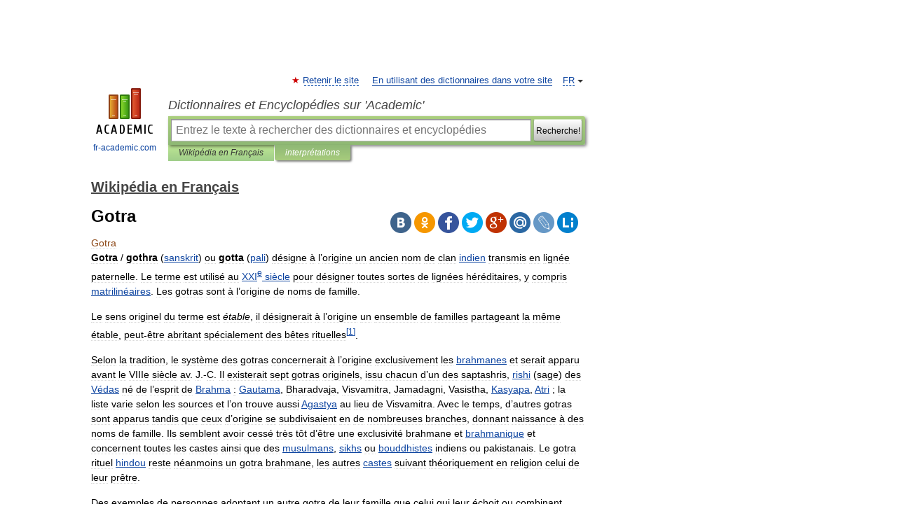

--- FILE ---
content_type: text/html; charset=UTF-8
request_url: https://fr-academic.com/dic.nsf/frwiki/717572
body_size: 11964
content:
<!DOCTYPE html>
<html lang="fr">
<head>


	<meta http-equiv="Content-Type" content="text/html; charset=utf-8" />
	<title>Gotra</title>
	<meta name="Description" content="/ gothra (sanskrit) ou gotta (pali) désigne à l’origine un ancien nom de clan indien transmis en lignée paternelle. Le terme est utilisé au XXIe&amp;#160;siècle pour désigner toutes sortes de lignées héréditaires, y compris matrilinéaires. Les gotras" />
	<!-- type: desktop C: ru  -->
	<meta name="Keywords" content="Gotra" />

 
	<!--[if IE]>
	<meta http-equiv="cleartype" content="on" />
	<meta http-equiv="msthemecompatible" content="no"/>
	<![endif]-->

	<meta name="viewport" content="width=device-width, initial-scale=1, minimum-scale=1">

	
	<meta name="rating" content="mature" />
    <meta http-equiv='x-dns-prefetch-control' content='on'>
    <link rel="dns-prefetch" href="https://ajax.googleapis.com">
    <link rel="dns-prefetch" href="https://www.googletagservices.com">
    <link rel="dns-prefetch" href="https://www.google-analytics.com">
    <link rel="dns-prefetch" href="https://pagead2.googlesyndication.com">
    <link rel="dns-prefetch" href="https://ajax.googleapis.com">
    <link rel="dns-prefetch" href="https://an.yandex.ru">
    <link rel="dns-prefetch" href="https://mc.yandex.ru">

    <link rel="preload" href="/images/Logo_en.png"   as="image" >
    <link rel="preload" href="/images/Logo_h_en.png" as="image" >

	<meta property="og:title" content="Gotra" />
	<meta property="og:type" content="article" />
	<meta property="og:url" content="https://fr-academic.com/dic.nsf/frwiki/717572" />
	<meta property="og:image" content="https://fr-academic.com/images/Logo_social_fr.png?3" />
	<meta property="og:description" content="/ gothra (sanskrit) ou gotta (pali) désigne à l’origine un ancien nom de clan indien transmis en lignée paternelle. Le terme est utilisé au XXIe&amp;#160;siècle pour désigner toutes sortes de lignées héréditaires, y compris matrilinéaires. Les gotras" />
	<meta property="og:site_name" content="Dictionnaires et Encyclopédies sur 'Academic'" />
	<link rel="search" type="application/opensearchdescription+xml" title="Dictionnaires et Encyclopédies sur 'Academic'" href="//fr-academic.com/dicsearch.xml" />
	<meta name="ROBOTS" content="ALL" />
	<link rel="next" href="https://fr-academic.com/dic.nsf/frwiki/717573" />
	<link rel="prev" href="https://fr-academic.com/dic.nsf/frwiki/717571" />
	<link rel="TOC" href="https://fr-academic.com/contents.nsf/frwiki/" />
	<link rel="index" href="https://fr-academic.com/contents.nsf/frwiki/" />
	<link rel="contents" href="https://fr-academic.com/contents.nsf/frwiki/" />
	<link rel="canonical" href="https://fr-academic.com/dic.nsf/frwiki/717572" />

<!-- +++++ ab_flag=1 fa_flag=2 +++++ -->

<!-- script async="async" src="https://www.googletagservices.com/tag/js/gpt.js"></script  -->
<script async="async" src="https://securepubads.g.doubleclick.net/tag/js/gpt.js"></script>

<script async type="text/javascript" src="//s.luxcdn.com/t/229742/360_light.js"></script>





<style type="text/css">
div.hidden,#sharemenu,div.autosuggest,#contextmenu,#ad_top,#ad_bottom,#ad_right,#ad_top2,#restrictions,#footer ul + div,#TerminsNavigationBar,#top-menu,#lang,#search-tabs,#search-box .translate-lang,#translate-arrow,#dic-query,#logo img.h,#t-direction-head,#langbar,.smm{display:none}p,ul{list-style-type:none;margin:0 0 15px}ul li{margin-bottom:6px}.content ul{list-style-type:disc}*{padding:0;margin:0}html,body{height:100%}body{padding:0;margin:0;color:#000;font:14px Helvetica,Arial,Tahoma,sans-serif;background:#fff;line-height:1.5em}a{color:#0d44a0;text-decoration:none}h1{font-size:24px;margin:0 0 18px}h2{font-size:20px;margin:0 0 14px}h3{font-size:16px;margin:0 0 10px}h1 a,h2 a{color:#454545!important}#page{margin:0 auto}#page{min-height:100%;position:relative;padding-top:105px}#page{width:720px;padding-right:330px}* html #page{height:100%}#header{position:relative;height:122px}#logo{float:left;margin-top:21px;width:125px}#logo a.img{width:90px;margin:0 0 0 16px}#logo a.img.logo-en{margin-left:13px}#logo a{display:block;font-size:12px;text-align:center;word-break:break-all}#site-title{padding-top:35px;margin:0 0 5px 135px}#site-title a{color:#000;font-size:18px;font-style:italic;display:block;font-weight:400}#search-box{margin-left:135px;border-top-right-radius:3px;border-bottom-right-radius:3px;padding:4px;position:relative;background:#abcf7e;min-height:33px}#search-box.dic{background:#896744}#search-box table{border-spacing:0;border-collapse:collapse;width:100%}#search-box table td{padding:0;vertical-align:middle}#search-box table td:first-child{padding-right:3px}#search-box table td:last-child{width:1px}#search-query,#dic-query,.translate-lang{padding:6px;font-size:16px;height:18px;border:1px solid #949494;width:100%;box-sizing:border-box;height:32px;float:none;margin:0;background:white;float:left;border-radius:0!important}#search-button{width:70px;height:32px;text-align:center;border:1px solid #7a8e69;border-radius:3px;background:#e0e0e0}#search-tabs{display:block;margin:0 15px 0 135px;padding:0;list-style-type:none}#search-tabs li{float:left;min-width:70px;max-width:140px;padding:0 15px;height:23px;line-height:23px;background:#bde693;text-align:center;margin-right:1px}#search-box.dic + #search-tabs li{background:#C9A784}#search-tabs li:last-child{border-bottom-right-radius:3px}#search-tabs li a{color:#353535;font-style:italic;font-size:12px;display:block;white-space:nowrap;text-overflow:ellipsis;overflow:hidden}#search-tabs li.active{height:22px;line-height:23px;position:relative;background:#abcf7e;border-bottom-left-radius:3px;border-bottom-right-radius:3px}#search-box.dic + #search-tabs li.active{background:#896744}#search-tabs li.active a{color:white}#content{clear:both;margin:30px 0;padding-left:15px}#content a{text-decoration:underline}#content .breadcrumb{margin-bottom:20px}#search_sublinks,#search_links{margin-bottom:8px;margin-left:-8px}#search_sublinks a,#search_links a{padding:3px 8px 1px;border-radius:2px}#search_sublinks a.active,#search_links a.active{color:#000 !important;background:#bde693;text-decoration:none!important}.term{color:saddlebrown}@media(max-width:767px){.hideForMobile{display:none}#header{height:auto}#page{padding:5px;width:auto}#logo{float:none;width:144px;text-align:left;margin:0;padding-top:5px}#logo a{height:44px;overflow:hidden;text-align:left}#logo img.h{display:initial;width:144px;height:44px}#logo img.v{display:none}#site-title{padding:0;margin:10px 0 5px}#search-box,#search-tabs{clear:both;margin:0;width:auto;padding:4px}#search-box.translate #search-query{width:100%;margin-bottom:4px}#search-box.translate #td-search{overflow:visible;display:table-cell}ul#search-tabs{white-space:nowrap;margin-top:5px;overflow-x:auto;overflow-y:hidden}ul#search-tabs li,ul#search-tabs li.active{background:none!important;box-shadow:none;min-width:0;padding:0 5px;float:none;display:inline-block}ul#search-tabs li a{border-bottom:1px dashed green;font-style:normal;color:green;font-size:16px}ul#search-tabs li.active a{color:black;border-bottom-color:white;font-weight:700}ul#search-tabs li a:hover,ul#search-tabs li.active a:hover{color:black}#content{margin:15px 0}.h250{height:280px;max-height:280px;overflow:hidden;margin:25px 0 25px 0}
}</style>

	<link rel="shortcut icon" href="https://fr-academic.com/favicon.ico" type="image/x-icon" sizes="16x16" />
	<link rel="shortcut icon" href="https://fr-academic.com/images/icon.ico" type="image/x-icon" sizes="32x32" />
    <link rel="shortcut icon" href="https://fr-academic.com/images/icon.ico" type="image/x-icon" sizes="48x48" />
    
    <link rel="icon" type="image/png" sizes="16x16" href="/images/Logo_16x16_transparent.png" />
    <link rel="icon" type="image/png" sizes="32x32" href="/images/Logo_32x32_transparent.png" />
    <link rel="icon" type="image/png" sizes="48x48" href="/images/Logo_48x48_transparent.png" />
    <link rel="icon" type="image/png" sizes="64x64" href="/images/Logo_64x64_transparent.png" />
    <link rel="icon" type="image/png" sizes="128x128" href="/images/Logo_128x128_transparent.png" />

    <link rel="apple-touch-icon" sizes="57x57"   href="/images/apple-touch-icon-57x57.png" />
    <link rel="apple-touch-icon" sizes="60x60"   href="/images/apple-touch-icon-60x60.png" />
    <link rel="apple-touch-icon" sizes="72x72"   href="/images/apple-touch-icon-72x72.png" />
    <link rel="apple-touch-icon" sizes="76x76"   href="/images/apple-touch-icon-76x76.png" />
    <link rel="apple-touch-icon" sizes="114x114" href="/images/apple-touch-icon-114x114.png" />
    <link rel="apple-touch-icon" sizes="120x120" href="/images/apple-touch-icon-120x120.png" />
  
    <!-- link rel="mask-icon" href="/images/safari-pinned-tab.svg" color="#5bbad5" -->
    <meta name="msapplication-TileColor" content="#00aba9" />
    <meta name="msapplication-config" content="/images/browserconfig.xml" />
    <meta name="theme-color" content="#ffffff" />

    <meta name="apple-mobile-web-app-capable" content="yes" />
    <meta name="apple-mobile-web-app-status-bar-style" content="black /">


<script type="text/javascript">
  (function(i,s,o,g,r,a,m){i['GoogleAnalyticsObject']=r;i[r]=i[r]||function(){
  (i[r].q=i[r].q||[]).push(arguments)},i[r].l=1*new Date();a=s.createElement(o),
  m=s.getElementsByTagName(o)[0];a.async=1;a.src=g;m.parentNode.insertBefore(a,m)
  })(window,document,'script','//www.google-analytics.com/analytics.js','ga');

  ga('create', 'UA-2754246-1', 'auto');
  ga('require', 'displayfeatures');

  ga('set', 'dimension1', 'Общая информация');
  ga('set', 'dimension2', 'article');
  ga('set', 'dimension3', '0');

  ga('send', 'pageview');

</script>


<script type="text/javascript">
	if(typeof(console) == 'undefined' ) console = {};
	if(typeof(console.log) == 'undefined' ) console.log = function(){};
	if(typeof(console.warn) == 'undefined' ) console.warn = function(){};
	if(typeof(console.error) == 'undefined' ) console.error = function(){};
	if(typeof(console.time) == 'undefined' ) console.time = function(){};
	if(typeof(console.timeEnd) == 'undefined' ) console.timeEnd = function(){};
	Academic = {};
	Academic.sUserLanguage = 'fr';
	Academic.sDomainURL = 'https://fr-academic.com/dic.nsf/frwiki/';
	Academic.sMainDomainURL = '//dic.academic.ru/';
	Academic.sTranslateDomainURL = '//translate.fr-academic.com/';
	Academic.deviceType = 'desktop';
		Academic.sDictionaryId = 'frwiki';
		Academic.Lang = {};
	Academic.Lang.sTermNotFound = 'Le terme n\'a pas été trouvé'; 
</script>


<!--  Вариокуб -->
<script type="text/javascript">
    (function(e, x, pe, r, i, me, nt){
    e[i]=e[i]||function(){(e[i].a=e[i].a||[]).push(arguments)},
    me=x.createElement(pe),me.async=1,me.src=r,nt=x.getElementsByTagName(pe)[0],me.addEventListener("error",function(){function cb(t){t=t[t.length-1],"function"==typeof t&&t({flags:{}})};Array.isArray(e[i].a)&&e[i].a.forEach(cb);e[i]=function(){cb(arguments)}}),nt.parentNode.insertBefore(me,nt)})
    (window, document, "script", "https://abt.s3.yandex.net/expjs/latest/exp.js", "ymab");

    ymab("metrika.70309897", "init"/*, {clientFeatures}, {callback}*/);
    ymab("metrika.70309897", "setConfig", {enableSetYmUid: true});
</script>





</head>
<body>

<div id="ad_top">
<!-- top bnr -->
<div class="banner" style="max-height: 90px; overflow: hidden; display: inline-block;">


<div class="FAC_ATF_970"></div>

</div> <!-- top banner  -->




</div>
	<div id="page"  >








			<div id="header">
				<div id="logo">
					<a href="//fr-academic.com">
						<img src="//fr-academic.com/images/Logo_en.png" class="v" alt="fr-academic.com" width="88" height="68" />
						<img src="//fr-academic.com/images/Logo_h_en.png" class="h" alt="fr-academic.com" width="144" height="44" />
						<br />
						fr-academic.com					</a>
				</div>
					<ul id="top-menu">
						<li id="lang">
							<a href="#" class="link">FR</a>

							<ul id="lang-menu">

							<li><a href="//dic.academic.ru">RU</a></li>
<li><a href="//en-academic.com">EN</a></li>
<li><a href="//de-academic.com">DE</a></li>
<li><a href="//es-academic.com">ES</a></li>
							</ul>
						</li>
						<!--li><a class="android" href="//dic.academic.ru/android.php">Android версия</a></li-->
						<!--li><a class="apple" href="//dic.academic.ru/apple.php">iPhone/iPad версия</a></li-->
						<li><a class="add-fav link" href="#" onClick="add_favorite(this);">Retenir le site</a></li>
						<li><a href="//partners.academic.ru/partner_proposal.php" target="_blank">En utilisant des dictionnaires dans votre site</a></li>
						<!--li><a href="#">Forum</a></li-->
					</ul>
					<h2 id="site-title">
						<a href="//fr-academic.com">Dictionnaires et Encyclopédies sur 'Academic'</a>
					</h2>

					<div id="search-box">
						<form action="/searchall.php" method="get" name="formSearch">

<table><tr><td id="td-search">

							<input type="text" name="SWord" id="search-query" required
							value=""
							title="Entrez le texte à rechercher des dictionnaires et encyclopédies" placeholder="Entrez le texte à rechercher des dictionnaires et encyclopédies"
							autocomplete="off">


<div class="translate-lang">
	<select name="from" id="translateFrom">
				<option value="xx">Все языки</option><option value="ru">Русский</option><option value="en">Английский</option><option value="fr" selected>Французский</option><option value="de">Немецкий</option><option value="es">Испанский</option><option disabled>────────</option><option value="gw">Alsacien</option><option value="ar">Arabe</option><option value="an">Aragonais</option><option value="hy">Arménien</option><option value="rp">Aroumain</option><option value="at">Asturien</option><option value="ay">Aymara</option><option value="az">Azéri</option><option value="ba">Bachkir</option><option value="bb">Bagobo</option><option value="eu">Basque</option><option value="be">Biélorusse</option><option value="bu">Bouriate</option><option value="bg">Bulgare</option><option value="ca">Catalan</option><option value="cn">Cheyenne</option><option value="zh">Chinois</option><option value="ke">Circassienne</option><option value="ko">Coréen</option><option value="ht">Créole haïtien</option><option value="cr">Cri</option><option value="ct">Criméen</option><option value="hr">Croate</option><option value="da">Danois</option><option value="dl">Dolgan</option><option value="gd">Écossais</option><option value="mv">Erzya</option><option value="eo">Espéranto</option><option value="et">Estonien</option><option value="fo">Féringien</option><option value="fi">Finnois</option><option value="cy">Gallois</option><option value="ka">Géorgien</option><option value="el">Grec moderne</option><option value="gn">Guarani</option><option value="he">Hébreu</option><option value="hi">Hindî</option><option value="hu">Hongrois</option><option value="hs">Hornjoserbska</option><option value="ck">Idioma cheroqui</option><option value="id">Indonésien</option><option value="in">Ingouche</option><option value="ik">Inupiaq</option><option value="ga">Irlandais</option><option value="is">Islandais</option><option value="it">Italien</option><option value="ja">Japonais</option><option value="ld">Judéo-espagnol</option><option value="kb">Kabyle</option><option value="kc">Karachay</option><option value="kk">Kazakh</option><option value="km">Khmer</option><option value="ky">Kirghiz</option><option value="go">Klingon</option><option value="kv">Komi</option><option value="mm">Komi</option><option value="kp">koumyk</option><option value="ku">Kurde</option><option value="ev">Langue evenki</option><option value="al">Langues altaïque</option><option value="la">Latin</option><option value="lv">Letton</option><option value="ln">Lingala</option><option value="lt">Lituanien</option><option value="jb">Lojban</option><option value="lb">Luxembourgeois</option><option value="mk">Macédonien</option><option value="ms">Malais</option><option value="ma">Mandchou</option><option value="mi">Māori</option><option value="mj">Mari</option><option value="mu">Maya</option><option value="mf">Moksha</option><option value="mn">Mongol</option><option value="mc">Mycénienne</option><option value="nu">Nahuatl</option><option value="nl">Néerlandais</option><option value="og">Nogaï</option><option value="no">Norvégien</option><option value="oa">Orok</option><option value="os">Ossète</option><option value="ud">Oudmourte</option><option value="ug">Ouïghour</option><option value="ur">Ourdou</option><option value="uz">Ouzbek</option><option value="pi">Pâli</option><option value="pa">Panjâbî</option><option value="pm">Papiamento</option><option value="fa">Persan</option><option value="pl">Polonais</option><option value="pt">Portugais</option><option value="qu">Quechua</option><option value="qy">Quenya</option><option value="ro">Roumain</option><option value="se">Same du Nord</option><option value="sa">Sanskrit</option><option value="sr">Serbe</option><option value="cj">Shor</option><option value="sz">Silésien</option><option value="sk">Slovaque</option><option value="sl">Slovène</option><option value="sv">Suédois</option><option value="sx">Sumérienne</option><option value="sw">Swahili</option><option value="tg">Tadjik</option><option value="tl">Tagalog</option><option value="tt">Tatar</option><option value="cs">Tchèque</option><option value="ce">Tchétchène</option><option value="cv">Tchouvache</option><option value="th">Thaï</option><option value="bo">Tibétain</option><option value="tf">Tofalar</option><option value="tr">Turc</option><option value="ot">Turc ottoman</option><option value="tk">Turkmène</option><option value="tv">Tuvan</option><option value="tw">Twi</option><option value="uk">Ukrainien</option><option value="uu">Urum</option><option value="vp">Vepse</option><option value="vi">Vietnamien</option><option value="cu">Vieux slave</option><option value="pr">Vieux slave oriental</option><option value="wr">Waray</option><option value="sh">Yakut</option><option value="yi">Yiddish</option><option value="yo">Yoruba</option><option value="ya">Yupik</option>	</select>
</div>
<div id="translate-arrow"><a>&nbsp;</a></div>
<div class="translate-lang">
	<select name="to" id="translateOf">
				<option value="xx" selected>Все языки</option><option value="ru">Русский</option><option value="en">Английский</option><option value="fr">Французский</option><option value="de">Немецкий</option><option value="es">Испанский</option><option disabled>────────</option><option value="gw">Alsacien</option><option value="ar">Arabe</option><option value="eu">Basque</option><option value="be">Biélorusse</option><option value="bg">Bulgare</option><option value="da">Danois</option><option value="el">Grec moderne</option><option value="ja">Japonais</option><option value="kk">Kazakh</option><option value="kp">koumyk</option><option value="ln">Lingala</option><option value="nl">Néerlandais</option><option value="uz">Ouzbek</option><option value="pl">Polonais</option><option value="pt">Portugais</option><option value="qu">Quechua</option><option value="ro">Roumain</option><option value="cs">Tchèque</option><option value="tr">Turc</option>	</select>
</div>
<input type="hidden" name="did" id="did-field" value="frwiki" />
<input type="hidden" id="search-type" name="stype" value="" />

</td><td>

							<button id="search-button"><small>Recherche!</small></button>

</td></tr></table>

						</form>

						<input type="text" name="dic_query" id="dic-query"
						title="Contenu interactif" placeholder="Contenu interactif"
						autocomplete="off" >


					</div>
				  <ul id="search-tabs">
    <li data-search-type="-1" id="thisdic" ><a href="#" onclick="return false;">Wikipédia en Français</a></li>
    <li data-search-type="0" id="interpretations" class="active"><a href="#" onclick="return false;">interprétations</a></li>
  </ul>
				</div>

	
<div id="ad_top2"></div>	
			<div id="content">

  
  				<div itemscope itemtype="http://data-vocabulary.org/Breadcrumb" style="clear: both;">
  				<h2 class="breadcrumb"><a href="/contents.nsf/frwiki/" itemprop="url"><span itemprop="title">Wikipédia en Français</span></a>
  				</h2>
  				</div>
  				<div class="content" id="selectable-content">
  					<div class="title" id="TerminTitle"> <!-- ID нужен для того, чтобы спозиционировать Pluso -->
  						<h1>Gotra</h1>
  
  </div><div id="search_links">  					</div>
  
  <ul class="smm">
  <li class="vk"><a onClick="share('vk'); return false;" href="#"></a></li>
  <li class="ok"><a onClick="share('ok'); return false;" href="#"></a></li>
  <li class="fb"><a onClick="share('fb'); return false;" href="#"></a></li>
  <li class="tw"><a onClick="share('tw'); return false;" href="#"></a></li>
  <li class="gplus"><a onClick="share('g+'); return false;" href="#"></a></li>
  <li class="mailru"><a onClick="share('mail.ru'); return false;" href="#"></a></li>
  <li class="lj"><a onClick="share('lj'); return false;" href="#"></a></li>
  <li class="li"><a onClick="share('li'); return false;" href="#"></a></li>
</ul>
<div id="article"><dl>
<div itemscope itemtype="http://webmaster.yandex.ru/vocabularies/enc-article.xml">

               <dt itemprop="title" class="term" lang="fr">Gotra</dt>

               <dd itemprop="content" class="descript" lang="fr">
			
			
						
						
			
			
								
								
				
				
																
								
				<div lang="fr" dir="ltr" class="mw-content-ltr"><p><b>Gotra</b> / <b>gothra</b> (<a href="1510266">sanskrit</a>) ou <b>gotta</b> (<a href="1285455">pali</a>) désigne à l’origine un ancien nom de clan <a href="816657">indien</a> transmis en lignée paternelle. Le terme est utilisé au <a href="1742339"><span class="romain">XXI</span><sup>e</sup>&#160;siècle</a> pour désigner toutes sortes de lignées héréditaires, y compris <a href="1136627">matrilinéaires</a>. Les gotras sont à l’origine de noms de famille.</p>
<p>Le sens originel du terme est <i>étable</i>, il désignerait à l’origine un ensemble de familles partageant la même étable, peut-être abritant spécialement des bêtes rituelles<sup id="cite_ref-0" class="reference"><a href="#cite_note-0"><span class="cite_crochet">[</span>1<span class="cite_crochet">]</span></a></sup>.</p>
<p>Selon la tradition, le système des gotras concernerait à l’origine exclusivement les <a href="236448">brahmanes</a> et serait apparu avant le VIIIe siècle av. J.-C. Il existerait sept gotras originels, issu chacun d’un des saptashris, <a href="1437511">rishi</a> (sage) des <a href="1698427">Védas</a> né de l’esprit de <a href="236428">Brahma</a>&#160;: <a href="691480">Gautama</a>, Bharadvaja, Visvamitra, Jamadagni, Vasistha, <a href="909614">Kasyapa</a>, <a href="1831058">Atri</a>&#160;; la liste varie selon les sources et l’on trouve aussi <a href="59778">Agastya</a> au lieu de Visvamitra. Avec le temps, d’autres gotras sont apparus tandis que ceux d’origine se subdivisaient en de nombreuses branches, donnant naissance à des noms de famille. Ils semblent avoir cessé très tôt d’être une exclusivité brahmane et <a href="236454">brahmanique</a> et concernent toutes les castes ainsi que des <a href="1202994">musulmans</a>, <a href="1540470">sikhs</a> ou <a href="231568">bouddhistes</a> indiens ou pakistanais. Le gotra rituel <a href="779137">hindou</a> reste néanmoins un gotra brahmane, les autres <a href="296444">castes</a> suivant théoriquement en religion celui de leur prêtre.</p>
<p>Des exemples de personnes adoptant un autre gotra de leur famille que celui qui leur échoit ou combinant deux gotras sont connus&#160;: dans le <a href="1408334">Ramayana</a>, on voit <a href="1408183">Rāma</a> prendre le gotra de son arrière-grand-père (Raghu) plutôt que le sien propre (Surya) du fait du prestige du premier.</p>
<p>En principe, deux personnes portant le même gotra ne peuvent pas se marier, bien qu’il existe dans certaines communautés des exceptions ou des moyens de contourner l’interdit. La femme adopte le gotra de son mari.</p>
<p>Dans le <a href="231506">bouddhisme</a> <a href="1101873">mahayana</a>, <i>gotra</i> peut prendre le sens de <i>famille ou nature spirituelle</i><sup id="cite_ref-1" class="reference"><a href="#cite_note-1"><span class="cite_crochet">[</span>2<span class="cite_crochet">]</span></a></sup>.</p>
<h2> <span class="mw-headline" id="R.C3.A9f.C3.A9rences">Références</span></h2>
<div style="font-size: 85%">
<ol class="references">
<li id="cite_note-0"><span class="noprint renvois_vers_le_texte"><a href="#cite_ref-0">↑</a></span> <a rel="nofollow" class="external text" href="http://jyotishavedika.blogspot.com/2005/11/gotra-and-astrology-of-genetics.html.">Signification de gotra</a></li>
<li id="cite_note-1"><span class="noprint renvois_vers_le_texte"><a href="#cite_ref-1">↑</a></span> D. Seyfort Ruegg The Meanings of the Term "Gotra" and the Textual History of the "Ratnagotravibhaga" Bulletin of the School of Oriental and African Studies, University of London, Vol. 39, No. 2 (1976), pp. 341-363</li>
</ol>
</div>
<ul id="bandeau-portail" class="bandeau-portail">
<li><span class="bandeau-portail-element"><span class="bandeau-portail-icone"><a href="/pictures/frwiki/73/Icone_monde_indien_pix001.png"><img  style="max-width : 98%; height: auto; width: auto;" src="/pictures/frwiki/50/22px-Icone_monde_indien_pix001.png" alt="Portail du monde indien" border="0" width="22" height="24" /></a></span> <span class="bandeau-portail-texte"><a href="1180707">Portail du monde indien</a></span></span></li>
<li><span class="bandeau-portail-element"><span class="bandeau-portail-icone"><a href="/pictures/frwiki/65/Aum.svg"><img  style="max-width : 98%; height: auto; width: auto;" src="/pictures/frwiki/50/29px-Aum.svg.png" alt="Portail de l’hindouisme" border="0" width="29" height="24" /></a></span> <span class="bandeau-portail-texte"><a href="779141">Portail de l’hindouisme</a></span></span></li>
<li><span class="bandeau-portail-element"><span class="bandeau-portail-icone"><a href="/pictures/frwiki/83/Symbole_g%C3%A9n%C3%A9alogie.png"><img  style="max-width : 98%; height: auto; width: auto;" src="/pictures/frwiki/50/28px-Symbole_g%C3%A9n%C3%A9alogie.png" alt="Portail de la généalogie" border="0" width="28" height="24" /></a></span> <span class="bandeau-portail-texte"><a href="694039">Portail de la généalogie</a></span></span></li>
</ul>



</div>				
								
												
				<div id='catlinks' class='catlinks'><div id="mw-normal-catlinks"><a href="47348">Catégories</a> : <ul><li><a href="816657">Inde</a></li><li><a href="779141">Hindouisme</a></li><li><a href="694039">Généalogie</a></li><li><a href="1862390">Système de castes en Inde</a></li></ul></div></div>				
												
</dd>

               <br />

               <p id="TerminSourceInfo" class="src">

               <em><span itemprop="source">Wikimedia Foundation</span>.
   <span itemprop="source-date">2010</span>.</em>
 </p>
</div>
</dl>
</div>
<p class="src"><a href="//creativecommons.org/licenses/by-sa/3.0/deed.fr">Contenu soumis à la licence CC-BY-SA</a>. Source : Article <em><a href="//dic.academic.ru/jump.php?t=882ffbb3&j=fr.wikipedia.org%2Fwiki%2FGotra">Gotra</a></em> de <a target="_blank" href="//fr.wikipedia.org/">Wikipédia en français</a> (<a target="_blank" href="//dic.academic.ru/jump.php?t=882ffbb3&j=fr.wikipedia.org%2Fw%2Findex.php%3Ftitle%3DGotra%26action%3Dhistory">auteurs</a>)</p>
<div style="padding:5px 0px;"> <a href="https://games.academic.ru" style="color: green; font-size: 16px; margin-right:10px"><b>Игры ⚽</b></a> <b><a title='онлайн-сервис помощи студентам' href='https://homework.academic.ru/?type_id=6'>Поможем написать реферат</a></b></div>

  <div id="socialBar_h"></div>
  					<ul class="post-nav" id="TerminsNavigationBar">
						<li class="prev"><a href="https://fr-academic.com/dic.nsf/frwiki/717571" title="Gotpower">Gotpower</a></li>
						<li class="next"><a href="https://fr-academic.com/dic.nsf/frwiki/717573" title="Gotrek &amp; Felix">Gotrek & Felix</a></li>
					</ul>
  
  					<div class="other-info">
  						<div class="holder">
							<h3 class="dictionary">Regardez d'autres dictionnaires:</h3>
							<ul class="terms-list">
<li><p><strong><a href="//de-academic.com/dic.nsf/dewiki/535521">Gotra</a></strong> — (Sanskrit, n., गोत्र, gotra) ist ein indischer Verwandtschaftsbegriff und am besten mit Klan oder Lineage zu übersetzen. Das Gotra System wurde bereits gegen Ende der vedischen Epoche (900 500 v. Chr.) von indischen Brahmanen beschrieben, kommt&#8230; … &nbsp; <span class="src2">Deutsch Wikipedia</span></p></li>
<li><p><strong><a href="//en-academic.com/dic.nsf/enwiki/703016">Gotra</a></strong> — For the wasp genus, see Gotra (wasp) A Gotra is the lineage or clan assigned to a Hindu at birth. In most cases, the system is patrilineal and the gotra assigned is that of the person s father. Other names used to refer to it are Vansh, Vanshaj,&#8230; … &nbsp; <span class="src2">Wikipedia</span></p></li>
<li><p><strong><a href="//universalium.en-academic.com/121688/gotra">gotra</a></strong> — /goh treuh/, n. a Hindu clan tracing its paternal lineage from a common ancestor, usually a saint or sage. [1875 80; < Skt] * * * Lineage segment within an Indian caste, indicating common descent from a mythical ancestor. Marriage by members of&#8230; … &nbsp; <span class="src2">Universalium</span></p></li>
<li><p><strong><a href="//hinduism.en-academic.com/293/gotra">gotra</a></strong> —    A gotra is an exogamous kinship division within a jati, or subcaste. Members of the same gotra within a subcaste are not allowed to marry among them selves; of course, they must marry within their jati. Gotra literally means “the place of the&#8230; … &nbsp; <span class="src2">Encyclopedia of Hinduism</span></p></li>
<li><p><strong><a href="//enciclopedia_universal.es-academic.com/157929/gotra">gotra</a></strong> — Linaje dentro de una casta india que indica una descendencia común de un ancestro mítico. El matrimonio entre miembros de un mismo gotra estaba prohibido por la tradición. Esta costumbre perseguía impedir la endogamia, y también extender la&#8230; … &nbsp; <span class="src2">Enciclopedia Universal</span></p></li>
<li><p><strong><a href="//wiktionary.en-academic.com/8819/gotra">gotra</a></strong> — noun The lineage or clan assigned to a Hindu at birth … &nbsp; <span class="src2">Wiktionary</span></p></li>
<li><p><strong><a href="//useful_english.en-academic.com/377567/gotra">gotra</a></strong> — /goh treuh/, n. a Hindu clan tracing its paternal lineage from a common ancestor, usually a saint or sage. [1875 80; &LT; Skt] … &nbsp; <span class="src2">Useful english dictionary</span></p></li>
<li><p><strong><a href="//en-academic.com/dic.nsf/enwiki/2945845">Brahmin gotra system</a></strong> — The word gotra means lineage in the Sanskrit language. Among those of the Brahmin caste, gotras are reckoned patrilineally. Each gotra takes the name of a famous Rishi or sage who was the patrilineal forebearer of that clan. And each Gotra is&#8230; … &nbsp; <span class="src2">Wikipedia</span></p></li>
<li><p><strong><a href="//en-academic.com/dic.nsf/enwiki/9841661">Nara (gotra)</a></strong> — Nara is a gotra of jats. This gotra originated from Greek word Naraya.[citation needed] History Mor and Nara are mentioned as Mura and Naraka two powerful “ Yavana” Kings, who were ruling over the Mura and Naraka along with Varuna in the western&#8230; … &nbsp; <span class="src2">Wikipedia</span></p></li>
<li><p><strong><a href="//en-academic.com/dic.nsf/enwiki/1269570">Saharan (gotra)</a></strong> — Saharan or Saran is a gotra of jats in Rajasthan, Uttar Pradesh , Punjab, Haryana and Madhya Pradesh in India. They belong to Hindu as well as Sikh religions.As per local traditions they were rulers in Jangladesh. Jangladesh coincided with the&#8230; … &nbsp; <span class="src2">Wikipedia</span></p></li>
							</ul>
						</div>
	</div>
					</div>



			</div>
  
<div id="ad_bottom">

</div>

	<div id="footer">
		<div id="liveinternet">
            <!--LiveInternet counter--><a href="https://www.liveinternet.ru/click;academic"
            target="_blank"><img id="licntC2FD" width="31" height="31" style="border:0" 
            title="LiveInternet"
            src="[data-uri]"
            alt=""/></a><script>(function(d,s){d.getElementById("licntC2FD").src=
            "https://counter.yadro.ru/hit;academic?t44.6;r"+escape(d.referrer)+
            ((typeof(s)=="undefined")?"":";s"+s.width+"*"+s.height+"*"+
            (s.colorDepth?s.colorDepth:s.pixelDepth))+";u"+escape(d.URL)+
            ";h"+escape(d.title.substring(0,150))+";"+Math.random()})
            (document,screen)</script><!--/LiveInternet-->
		</div>


      <div id="restrictions">18+</div>


				&copy; Academic, 2000-2026
<ul>
			<li>
				Contactez-nous:
				<a id="m_s" href="#">Support technique</a>,
				<a id="m_a" href="#">RÉCLAME</a>
			</li>
</ul>
<div>


			<a href="//partners.academic.ru/partner_proposal.php">Dictionnaires exportation</a>, créé sur PHP, <div class="img joom"></div> Joomla, <div class="img drp"></div> Drupal, <div class="img wp"></div> WordPress, MODx.
</div>

	</div>


		<div id="contextmenu">
		<ul id="context-actions">
		  <li><a data-in="masha">Mark and share</a></li>
		  <li class="separator"></li>
		  <!--li><a data-in="dic">Look up in the dictionary</a></li-->
		  <!--li><a data-in="synonyms">Browse synonyms</a></li-->
		  <li><a data-in="academic">Search through all dictionaries</a></li>
		  <li><a data-in="translate">Translate…</a></li>
		  <li><a data-in="internet">Search Internet</a></li>
		  <!--li><a data-in="category">Search in the same category</a></li-->
		</ul>
		<ul id="context-suggestions">
		</ul>
		</div>

		<div id="sharemenu" style="top: 1075px; left: 240px;">
			<h3>Share the article and excerpts</h3>
			<ul class="smm">
  <li class="vk"><a onClick="share('vk'); return false;" href="#"></a></li>
  <li class="ok"><a onClick="share('ok'); return false;" href="#"></a></li>
  <li class="fb"><a onClick="share('fb'); return false;" href="#"></a></li>
  <li class="tw"><a onClick="share('tw'); return false;" href="#"></a></li>
  <li class="gplus"><a onClick="share('g+'); return false;" href="#"></a></li>
  <li class="mailru"><a onClick="share('mail.ru'); return false;" href="#"></a></li>
  <li class="lj"><a onClick="share('lj'); return false;" href="#"></a></li>
  <li class="li"><a onClick="share('li'); return false;" href="#"></a></li>
</ul>
			<div id="share-basement">
				<h5>Direct link</h5>
				<a href="" id="share-directlink">
					…
				</a>
				<small>
					Do a right-click on the link above<br/>and select “Copy&nbsp;Link”				</small>
			</div>
		</div>

	

	<script async src="/js/academic.min.js?150324" type="text/javascript"></script>



<div id="ad_right">
<div class="banner">
  <div class="FAC_ATFR_300n"></div>
</div>
<div class="banner sticky">
  <div class="FAC_MIDR_300c"></div>
</div>

</div>


</div>


<!-- /59581491/bottom -->
<div id='div-gpt-ad-bottom'>
<script>
googletag.cmd.push(function() { googletag.display('div-gpt-ad-bottom'); });
</script>
</div>
<div id='div-gpt-ad-4fullscreen'>
</div>


<br/><br/><br/><br/>

<!-- Yandex.Metrika counter -->
<script type="text/javascript" >
   (function(m,e,t,r,i,k,a){m[i]=m[i]||function(){(m[i].a=m[i].a||[]).push(arguments)};
   m[i].l=1*new Date();k=e.createElement(t),a=e.getElementsByTagName(t)[0],k.async=1,k.src=r,a.parentNode.insertBefore(k,a)})
   (window, document, "script", "https://mc.yandex.ru/metrika/tag.js", "ym");

   ym(70309897, "init", {
        clickmap:false,
        trackLinks:true,
        accurateTrackBounce:false
   });
</script>
<noscript><div><img src="https://mc.yandex.ru/watch/70309897" style="position:absolute; left:-9999px;" alt="" /></div></noscript>
<!-- /Yandex.Metrika counter -->


<!-- Begin comScore Tag -->
<script>
  var _comscore = _comscore || [];
  _comscore.push({ c1: "2", c2: "23600742" });
  (function() {
    var s = document.createElement("script"), el = document.getElementsByTagName("script")[0]; s.async = true;
    s.src = (document.location.protocol == "https:" ? "https://sb" : "http://b") + ".scorecardresearch.com/beacon.js";
    el.parentNode.insertBefore(s, el);
  })();
</script>
<noscript>
  <img src="//b.scorecardresearch.com/p?c1=2&c2=23600742&cv=2.0&cj=1" />
</noscript>
<!-- End comScore Tag -->


                <div class="dc-catfish-container desktop">
                  <div id="adfox_172794692683231701"></div>
                  <script>
                    window.yaContextCb.push(() => {
                        Ya.adfoxCode.createAdaptive(
                            {
                                ownerId: 332443,
                                containerId: "adfox_172794692683231701",
                                params: {
                			p1: 'dehfd',
                			p2: 'heyb'
                                },
                                onRender: function (event) {
                                    console.log("onRender", event);
                                    dcMakeCatfish("adfox_172794692683231701");
                                },
                                onLoad: function (event) {
                                    console.log("onLoad", event);
                                },
                                onStub: function (event) {
                                    console.log("onStub", event);
                                },
                                onError: function (event) {
                                    console.log("onError", event);
                                },
                            },
                            ["desktop"],
                            {
                                tabletWidth: 830,
                                phoneWidth: 480,
                                isAutoReloads: false,
                            }
                        );
                    });
                </script>
<script>
setInterval(function(){            
window.Ya.adfoxCode.reload('adfox_172794692683231701', {onlyIfWasVisible: true})
}, 30000);
</script>

                </div>  



<div id="yandex_rtb_R-A-680335-21"></div> <!--  РСЯ лента  -->
<script>
//  Observer                                 
const feed = document.getElementById('yandex_rtb_R-A-680335-21'); 
    const callback = (entries) => {
            entries.forEach((entry) => {
                    if (entry.isIntersecting) {
                            Ya.Context.AdvManager.destroy({
                                            blockId:  'R-A-680335-18' 
                                    }) 
                    }
            });
    };
    const observer = new IntersectionObserver(callback, {
            threshold: 0
    });
    observer.observe(feed);
</script>



<!-- Full screen -->

<!-- In-image -->

<!-- Yandex.RTB R-A-680335-23 -->
<script>
window.addEventListener("load", () => {
    const render = (imageId) => {
        window.yaContextCb.push(() => {
            Ya.Context.AdvManager.render({
                "renderTo": imageId,
                "blockId": "R-A-680335-23",
                "type": "inImage"
            })
        })
    }
    const renderInImage = (images) => {
        if (!images.length) {
            return
        }
        const image = images.shift()
        image.id = `yandex_rtb_R-A-680335-23-${Math.random().toString(16).slice(2)}`
        if (image.tagName === "IMG" && !image.complete) {
            image.addEventListener("load", () => {
                render(image.id)
            }, { once: true })
        } else {
            render(image.id)
        }
        renderInImage(images)
    }
    renderInImage(Array.from(document.querySelectorAll("img")))
}, { once: true })
</script>


<br><br><br><br><br>
<br><br><br><br><br>
</body>
  <link rel="stylesheet" href="/css/academic_v2.css?20210501a" type="text/css" />
  <link rel="stylesheet" href="/css/mobile-menu.css?20190810" type="text/css" />

    

</html>

